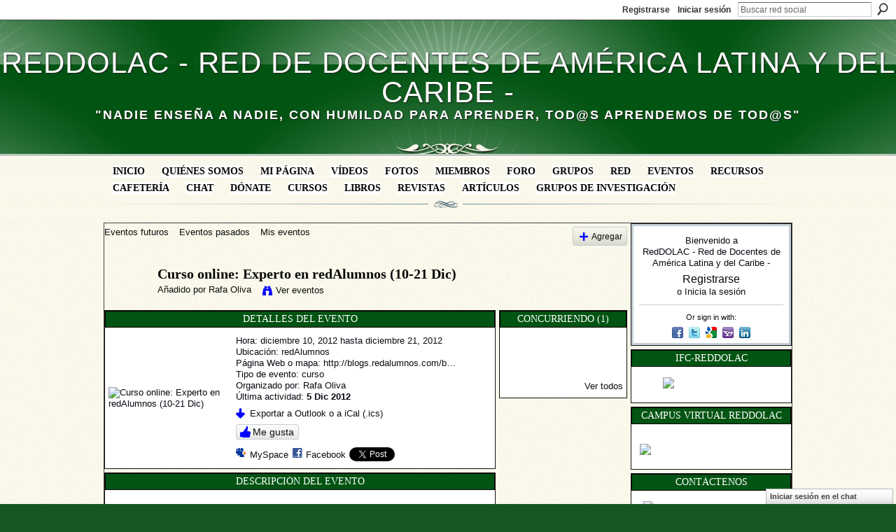

--- FILE ---
content_type: text/html; charset=UTF-8
request_url: https://reddolac.org/events/curso-online-experto-en-redalumnos-10-21-dic
body_size: 77306
content:
<!DOCTYPE html>
<html lang="es" xmlns:og="http://ogp.me/ns#" xmlns:fb="http://www.facebook.com/2008/fbml">
<head data-layout-view="default" class="xj_layout_head">
<script>
    window.dataLayer = window.dataLayer || [];
        </script>
<!-- Google Tag Manager -->
<script>(function(w,d,s,l,i){w[l]=w[l]||[];w[l].push({'gtm.start':
new Date().getTime(),event:'gtm.js'});var f=d.getElementsByTagName(s)[0],
j=d.createElement(s),dl=l!='dataLayer'?'&l='+l:'';j.async=true;j.src=
'https://www.googletagmanager.com/gtm.js?id='+i+dl;f.parentNode.insertBefore(j,f);
})(window,document,'script','dataLayer','GTM-T5W4WQ');</script>
<!-- End Google Tag Manager -->
        <meta http-equiv="Content-Type" content="text/html; charset=utf-8" />
    <title>Curso online: Experto en redAlumnos (10-21 Dic) - RedDOLAC - Red de Docentes de Am&eacute;rica Latina y del Caribe -</title>
    <link rel="icon" href="https://reddolac.org/favicon.ico" type="image/x-icon" />
    <link rel="SHORTCUT ICON" href="https://reddolac.org/favicon.ico" type="image/x-icon" />
    <meta name="description" content="La plataforma redAlumnos te trae un curso online para que aprendas las funciones más interesantes de nuestra plataforma educativa.
La actividad formativa tiene…" />
    <meta name="keywords" content="curso" />
<meta name="title" content="Curso online: Experto en redAlumnos (10-21 Dic)" />
<meta property="og:type" content="website" />
<meta property="og:url" content="https://reddolac.org/events/curso-online-experto-en-redalumnos-10-21-dic" />
<meta property="og:title" content="Curso online: Experto en redAlumnos (10-21 Dic)" />
<meta property="og:image" content="https://storage.ning.com/topology/rest/1.0/file/get/2826556930?profile=RESIZE_180x180&amp;size=90&amp;crop=1%3A1">
<meta name="twitter:card" content="summary" />
<meta name="twitter:title" content="Curso online: Experto en redAlumnos (10-21 Dic)" />
<meta name="twitter:description" content="La plataforma redAlumnos te trae un curso online para que aprendas las funciones más interesantes de nuestra plataforma educativa.
La actividad formativa tiene…" />
<meta name="twitter:image" content="https://storage.ning.com/topology/rest/1.0/file/get/2826556930?profile=RESIZE_180x180&amp;size=90&amp;crop=1%3A1" />
<link rel="image_src" href="https://storage.ning.com/topology/rest/1.0/file/get/2826556930?profile=RESIZE_180x180&amp;size=90&amp;crop=1%3A1" />
<script type="text/javascript">
    djConfig = { preventBackButtonFix: false, isDebug: false }
ning = {"CurrentApp":{"premium":true,"iconUrl":"https:\/\/storage.ning.com\/topology\/rest\/1.0\/file\/get\/2751434070?profile=UPSCALE_150x150","url":"httpsdocenteslatinoamericanos.ning.com","domains":["reddolac.org"],"online":true,"privateSource":true,"id":"docenteslatinoamericanos","appId":2709308,"description":"Espacio virtual de convergencia de educadores de diferentes pa&iacute;ses y universidades. El fin es compartir conocimientos de inter&eacute;s acad&eacute;mico.","name":"RedDOLAC - Red de Docentes de Am&eacute;rica Latina y del Caribe -","owner":"1ep0sds9a76ec","createdDate":"2009-01-11T02:47:16.300Z","runOwnAds":false,"category":{"tic":null,"docente":null,"red":null,"educaci\u00f3n":null,"education":null,"cursos":null,"profesores":null,"web2.0":null,"universidad":null,"calidad":null,"capacitaci\u00f3n":null,"docentes":null},"tags":["tic","docente","red","educaci\u00f3n","education","cursos","profesores","web2.0","universidad","calidad","capacitaci\u00f3n","docentes"]},"CurrentProfile":null,"maxFileUploadSize":7};
        (function(){
            if (!window.ning) { return; }

            var age, gender, rand, obfuscated, combined;

            obfuscated = document.cookie.match(/xgdi=([^;]+)/);
            if (obfuscated) {
                var offset = 100000;
                obfuscated = parseInt(obfuscated[1]);
                rand = obfuscated / offset;
                combined = (obfuscated % offset) ^ rand;
                age = combined % 1000;
                gender = (combined / 1000) & 3;
                gender = (gender == 1 ? 'm' : gender == 2 ? 'f' : 0);
                ning.viewer = {"age":age,"gender":gender};
            }
        })();

        if (window.location.hash.indexOf('#!/') == 0) {
        window.location.replace(window.location.hash.substr(2));
    }
    window.xg = window.xg || {};
xg.captcha = {
    'shouldShow': false,
    'siteKey': '6Ldf3AoUAAAAALPgNx2gcXc8a_5XEcnNseR6WmsT'
};
xg.addOnRequire = function(f) { xg.addOnRequire.functions.push(f); };
xg.addOnRequire.functions = [];
xg.addOnFacebookLoad = function (f) { xg.addOnFacebookLoad.functions.push(f); };
xg.addOnFacebookLoad.functions = [];
xg._loader = {
    p: 0,
    loading: function(set) {  this.p++; },
    onLoad: function(set) {
                this.p--;
        if (this.p == 0 && typeof(xg._loader.onDone) == 'function') {
            xg._loader.onDone();
        }
    }
};
xg._loader.loading('xnloader');
if (window.bzplcm) {
    window.bzplcm._profileCount = 0;
    window.bzplcm._profileSend = function() { if (window.bzplcm._profileCount++ == 1) window.bzplcm.send(); };
}
xg._loader.onDone = function() {
            if(window.bzplcm)window.bzplcm.start('ni');
        xg.shared.util.parseWidgets();    var addOnRequireFunctions = xg.addOnRequire.functions;
    xg.addOnRequire = function(f) { f(); };
    try {
        if (addOnRequireFunctions) { dojo.lang.forEach(addOnRequireFunctions, function(onRequire) { onRequire.apply(); }); }
    } catch (e) {
        if(window.bzplcm)window.bzplcm.ts('nx').send();
        throw e;
    }
    if(window.bzplcm) { window.bzplcm.stop('ni'); window.bzplcm._profileSend(); }
};
window.xn = { track: { event: function() {}, pageView: function() {}, registerCompletedFlow: function() {}, registerError: function() {}, timer: function() { return { lapTime: function() {} }; } } };</script>
<link rel="alternate" type="application/atom+xml" title="Comentarios - Curso online: Experto en redAlumnos (10-21 Dic) - RedDOLAC - Red de Docentes de Am&eacute;rica Latina y del Caribe -" href="https://reddolac.org/events/comment/feed?attachedTo=2709308%3AEvent%3A262275&amp;xn_auth=no" /><link rel="alternate" type="application/atom+xml" title="Foro - RedDOLAC - Red de Docentes de Am&eacute;rica Latina y del Caribe -" href="https://reddolac.org/forum/topic/list?feed=yes&amp;xn_auth=no" />
<style type="text/css" media="screen,projection">
@import url("https://static.ning.com/socialnetworkmain/widgets/index/css/common-982.min.css?xn_version=3128532263");
@import url("https://static.ning.com/socialnetworkmain/widgets/events/css/component.min.css?xn_version=2271088567");
@import url("https://static.ning.com/socialnetworkmain/widgets/chat/css/bottom-bar.min.css?xn_version=512265546");

</style>

<style type="text/css" media="screen,projection">
@import url("/generated-69468fc632f426-56353002-css?xn_version=202512201152");

</style>

<style type="text/css" media="screen,projection">
@import url("/generated-69468fc5959228-86959016-css?xn_version=202512201152");

</style>

<!--[if IE 6]>
    <link rel="stylesheet" type="text/css" href="https://static.ning.com/socialnetworkmain/widgets/index/css/common-ie6.min.css?xn_version=463104712" />
<![endif]-->
<!--[if IE 7]>
<link rel="stylesheet" type="text/css" href="https://static.ning.com/socialnetworkmain/widgets/index/css/common-ie7.css?xn_version=2712659298" />
<![endif]-->
<link rel="EditURI" type="application/rsd+xml" title="RSD" href="https://reddolac.org/profiles/blog/rsd" />
<script type="text/javascript">(function(a,b){if(/(android|bb\d+|meego).+mobile|avantgo|bada\/|blackberry|blazer|compal|elaine|fennec|hiptop|iemobile|ip(hone|od)|iris|kindle|lge |maemo|midp|mmp|netfront|opera m(ob|in)i|palm( os)?|phone|p(ixi|re)\/|plucker|pocket|psp|series(4|6)0|symbian|treo|up\.(browser|link)|vodafone|wap|windows (ce|phone)|xda|xiino/i.test(a)||/1207|6310|6590|3gso|4thp|50[1-6]i|770s|802s|a wa|abac|ac(er|oo|s\-)|ai(ko|rn)|al(av|ca|co)|amoi|an(ex|ny|yw)|aptu|ar(ch|go)|as(te|us)|attw|au(di|\-m|r |s )|avan|be(ck|ll|nq)|bi(lb|rd)|bl(ac|az)|br(e|v)w|bumb|bw\-(n|u)|c55\/|capi|ccwa|cdm\-|cell|chtm|cldc|cmd\-|co(mp|nd)|craw|da(it|ll|ng)|dbte|dc\-s|devi|dica|dmob|do(c|p)o|ds(12|\-d)|el(49|ai)|em(l2|ul)|er(ic|k0)|esl8|ez([4-7]0|os|wa|ze)|fetc|fly(\-|_)|g1 u|g560|gene|gf\-5|g\-mo|go(\.w|od)|gr(ad|un)|haie|hcit|hd\-(m|p|t)|hei\-|hi(pt|ta)|hp( i|ip)|hs\-c|ht(c(\-| |_|a|g|p|s|t)|tp)|hu(aw|tc)|i\-(20|go|ma)|i230|iac( |\-|\/)|ibro|idea|ig01|ikom|im1k|inno|ipaq|iris|ja(t|v)a|jbro|jemu|jigs|kddi|keji|kgt( |\/)|klon|kpt |kwc\-|kyo(c|k)|le(no|xi)|lg( g|\/(k|l|u)|50|54|\-[a-w])|libw|lynx|m1\-w|m3ga|m50\/|ma(te|ui|xo)|mc(01|21|ca)|m\-cr|me(rc|ri)|mi(o8|oa|ts)|mmef|mo(01|02|bi|de|do|t(\-| |o|v)|zz)|mt(50|p1|v )|mwbp|mywa|n10[0-2]|n20[2-3]|n30(0|2)|n50(0|2|5)|n7(0(0|1)|10)|ne((c|m)\-|on|tf|wf|wg|wt)|nok(6|i)|nzph|o2im|op(ti|wv)|oran|owg1|p800|pan(a|d|t)|pdxg|pg(13|\-([1-8]|c))|phil|pire|pl(ay|uc)|pn\-2|po(ck|rt|se)|prox|psio|pt\-g|qa\-a|qc(07|12|21|32|60|\-[2-7]|i\-)|qtek|r380|r600|raks|rim9|ro(ve|zo)|s55\/|sa(ge|ma|mm|ms|ny|va)|sc(01|h\-|oo|p\-)|sdk\/|se(c(\-|0|1)|47|mc|nd|ri)|sgh\-|shar|sie(\-|m)|sk\-0|sl(45|id)|sm(al|ar|b3|it|t5)|so(ft|ny)|sp(01|h\-|v\-|v )|sy(01|mb)|t2(18|50)|t6(00|10|18)|ta(gt|lk)|tcl\-|tdg\-|tel(i|m)|tim\-|t\-mo|to(pl|sh)|ts(70|m\-|m3|m5)|tx\-9|up(\.b|g1|si)|utst|v400|v750|veri|vi(rg|te)|vk(40|5[0-3]|\-v)|vm40|voda|vulc|vx(52|53|60|61|70|80|81|83|85|98)|w3c(\-| )|webc|whit|wi(g |nc|nw)|wmlb|wonu|x700|yas\-|your|zeto|zte\-/i.test(a.substr(0,4)))window.location.replace(b)})(navigator.userAgent||navigator.vendor||window.opera,'https://reddolac.org/m/event?id=2709308%3AEvent%3A262275');</script></head>
<body>
<!-- Google Tag Manager (noscript) -->
<noscript><iframe src="https://www.googletagmanager.com/ns.html?id=GTM-T5W4WQ"
height="0" width="0" style="display:none;visibility:hidden"></iframe></noscript>
<!-- End Google Tag Manager (noscript) -->
    <div class="xj_before_content"><div id='fb-root'></div>
<script>
  window.fbAsyncInit = function () {
    FB.init({
      appId      : null, 
      status     : true,   
      cookie     : true,   
      xfbml      : true, 
      version    : 'v2.3'  
    });
    var n = xg.addOnFacebookLoad.functions.length;
    for (var i = 0; i < n; i++) {
      xg.addOnFacebookLoad.functions[i]();
    }
    xg.addOnFacebookLoad = function (f) { f(); };
    xg.addOnFacebookLoad.functions = [];
  };
  (function() {
    var e = document.createElement('script');
    e.src = document.location.protocol + '//connect.facebook.net/es_ES/sdk.js';
    e.async = true;
    document.getElementById('fb-root').appendChild(e);
  })();
</script>        <div id="xn_bar">
            <div id="xn_bar_menu">
                <div id="xn_bar_menu_branding" >
                                    </div>

                <div id="xn_bar_menu_more">
                    <form id="xn_bar_menu_search" method="GET" action="https://reddolac.org/main/search/search">
                        <fieldset>
                            <input type="text" name="q" id="xn_bar_menu_search_query" value="Buscar red social" _hint="Buscar red social" accesskey="4" class="text xj_search_hint" />
                            <a id="xn_bar_menu_search_submit" href="#" onclick="document.getElementById('xn_bar_menu_search').submit();return false">Buscar</a>
                        </fieldset>
                    </form>
                </div>

                            <ul id="xn_bar_menu_tabs">
                                            <li><a href="https://reddolac.org/main/authorization/signUp?target=https%3A%2F%2Freddolac.org%2Fevents%2Fcurso-online-experto-en-redalumnos-10-21-dic">Registrarse</a></li>
                                                <li><a href="https://reddolac.org/main/authorization/signIn?target=https%3A%2F%2Freddolac.org%2Fevents%2Fcurso-online-experto-en-redalumnos-10-21-dic">Iniciar sesión</a></li>
                                    </ul>
                        </div>
        </div>
        </div>
    <div class="xg_theme" data-layout-pack="brutus">
        <div id="xg_themebody">
            <div id="xg_ad_above_header" class="xg_ad xj_ad_above_header dy-displaynone">
                    
                </div>        
            <div id="xg_head">
                <div id="xg_masthead">
                    <h1 id="xg_sitename" class="xj_site_name"><a id="application_name_header_link" href="/">RedDOLAC - Red de Docentes de Am&eacute;rica Latina y del Caribe -</a></h1>
                    <p id="xg_sitedesc" class="xj_site_desc">&quot;Nadie ense&ntilde;a a nadie, con humildad para aprender, tod@s aprendemos de tod@s&quot;</p>
                </div>
                <div id="xg_navigation" class="xj_navigation"><ul>
    <li id="xg_tab_main" class="xg_subtab"><a href="/" target="_blank"><span>Inicio</span></a></li><li id="xg_tab_xn5" class="xg_subtab"><a href="/page/comtacte-con-reddolac" target="_blank"><span>Qui&eacute;nes somos</span></a></li><li id="xg_tab_profile" class="xg_subtab"><a href="/profiles" target="_blank"><span>Mi p&aacute;gina</span></a></li><li id="xg_tab_video" class="xg_subtab"><a href="/video" target="_blank"><span>V&iacute;deos</span></a></li><li id="xg_tab_photo" class="xg_subtab"><a href="/photo" target="_blank"><span>Fotos</span></a></li><li id="xg_tab_members" class="xg_subtab"><a href="/profiles/members/" target="_blank"><span>Miembros</span></a></li><li id="xg_tab_forum" class="xg_subtab"><a href="/forum" target="_blank"><span>Foro</span></a></li><li id="xg_tab_groups" class="xg_subtab"><a href="/groups" target="_blank"><span>Grupos</span></a></li><li id="xg_tab_blogs" class="xg_subtab"><a href="/profiles/blog/list" target="_blank"><span>Red</span></a></li><li id="xg_tab_events" class="xg_subtab this"><a href="/events" target="_blank"><span>Eventos</span></a></li><li id="xg_tab_xn0" class="xg_subtab"><a href="/forum/topics/recursos-1" target="_blank"><span>Recursos</span></a></li><li id="xg_tab_xn2" class="xg_subtab"><a href="/forum/topics/cafeteria-virtual" target="_blank"><span>Cafeter&iacute;a</span></a></li><li id="xg_tab_chat" class="xg_subtab"><a href="/chat"><span>Chat</span></a></li><li id="xg_tab_xn3" class="xg_subtab"><a href="/page/aporte-a-la-sostenibilidad-de-reddolac" target="_blank"><span>D&oacute;nate</span></a></li><li id="xg_tab_xn7" class="xg_subtab"><a href="https://campus.ifcreddolac.org/" target="_blank"><span>Cursos</span></a></li><li id="xg_tab_xn6" class="xg_subtab"><a href="/page/libros-reddolac" target="_blank"><span>Libros</span></a></li><li id="xg_tab_xn4" class="xg_subtab"><a href="/page/revistascientificas" target="_blank"><span>Revistas</span></a></li><li id="xg_tab_xn8" class="xg_subtab"><a href="/page/articulos" target="_blank"><span>Art&iacute;culos</span></a></li><li id="xg_tab_xn9" class="xg_subtab"><a href="/page/investigaciones" target="_blank"><span>Grupos de Investigaci&oacute;n</span></a></li></ul>
</div>
            </div>
            <div id="xg_ad_below_header" class="xg_ad xj_ad_below_header dy-displaynone">
                        
                    </div>
            <div id="xg" class="xg_widget_events xg_widget_events_event xg_widget_events_event_show">
            	 
                <div id="xg_body">
                   
                    <div class="xj_notifications"></div>
                    <div class="xg_column xg_span-16" id="column1">
                        <div id="xg_canvas" class="xj_canvas">
                            <ul class="navigation easyclear">
	<li><a href="https://reddolac.org/events/event/listUpcoming">Eventos futuros</a></li>
	<li><a href="https://reddolac.org/events/event/listArchive">Eventos pasados</a></li>
	<li><a href="https://reddolac.org/events/event/listUserEvents?">Mis eventos</a></li>
			<li class="right xg_lightborder navbutton"><a href="https://reddolac.org/events/event/new?cancelTarget=https%3A%2F%2Freddolac.org%2Fevents%2Fcurso-online-experto-en-redalumnos-10-21-dic" class="xg_sprite xg_sprite-add">Agregar</a></li>
	</ul>
<div class="xg_headline xg_headline-img xg_headline-2l">
    <div class="ib"><span class="xg_avatar"><a class="fn url" href="http://reddolac.org/profile/RafaOliva"  title="Rafa Oliva"><span class="table_img dy-avatar dy-avatar-64 "><img  class="photo photo" src="https://storage.ning.com/topology/rest/1.0/file/get/2790426610?profile=RESIZE_64x64&amp;width=64&amp;height=64&amp;crop=1%3A1" alt="" /></span></a></span></div>
<div class="tb"><h1>Curso online: Experto en redAlumnos (10-21 Dic)</h1>
        <ul class="navigation byline">
            <li><a class="nolink">Añadido por </a><a href="/profile/RafaOliva">Rafa Oliva</a></li>
            <li><a class="xg_sprite xg_sprite-view" href="https://reddolac.org/events/event/listUserEvents?user=2v5xufmion197">Ver eventos</a></li>
        </ul>
    </div>
</div>

<div class="xg_column xg_span-12">
    <div class="xg_module eventDetails xg_module_with_dialog">
    <div class="xg_module_head">
        <h2>Detalles del evento</h2>
    </div>
    <div class="xg_module_body nopad">        <div class="xg_column xg_span-4 "><div class="pad5"><img src="https://storage.ning.com/topology/rest/1.0/file/get/2826556930?profile=RESIZE_180x180&size=173&crop=1%3A1" alt="Curso online: Experto en redAlumnos (10-21 Dic)" /></div></div>
        <div class="xg_column xg_span-8 last-child">
            <div class="event_details">
                <p>
                    Hora: <a href="https://reddolac.org/events/event/listByDate?date=2012-12-10">diciembre 10, 2012</a> hasta <a href="https://reddolac.org/events/event/listByDate?date=2012-12-21">diciembre 21, 2012</a><br />
                    <span id="eventLocation">Ubicación: <a href="https://reddolac.org/events/event/listByLocation?location=redAlumnos">redAlumnos</a></span><br />                                                                                            Página Web o mapa: <a href="http://blogs.redalumnos.com/blog.php?post=e100d5190d6c22e9">http://blogs.redalumnos.com/b…</a><br />                                                                <span id="eventTypes">Tipo de evento: <a href="https://reddolac.org/events/event/listByType?type=curso">curso</a></span><br />
                    Organizado por: <a href="/profile/RafaOliva">Rafa Oliva</a><br />                    Última actividad: <strong>5 Dic 2012</strong>                </p>
                                                    <p>
                                                                            <a href="https://reddolac.org/events/curso-online-experto-en-redalumnos-10-21-dic/export" class="xg_sprite xg_sprite-download">Exportar a Outlook o a iCal (.ics)</a><br />
                                                                            		    </p>
                    <div class="likebox likebox-ning">
    <div class="ning-like">
                <div class="xg_lightborder like-button like-button-3">
            <a data-content-id="2709308:Event:262275"
                        data-content-type="Event"
                        data-sign-up-url="https://reddolac.org/main/authorization/signUp?target=https%3A%2F%2Freddolac.org%2Fevents%2Fcurso-online-experto-en-redalumnos-10-21-dic"
                        data-like-url="/main/like/like"
                        data-unlike-url="/main/like/unlike"
                        data-track='{"category":"Likes","action":"Like","label":"","ga4":{"event":"like"}}'                                                data-page-type="detail" class="xg_sprite" href="#">
                Me gusta            </a>
        </div>
                <div class="like-count dy-displaynone">
            <a href="#" class="view-liked" _id="2709308:Event:262275">A 0 miembros les ha gustado esto</a>
        </div>
    </div>
</div>
		    <p class="share-links clear">
                        <a href="http://www.myspace.com/Modules/PostTo/Pages/?t=Curso%20online%3A%20Experto%20en%20redAlumnos%20%2810-21%20Dic%29&c=Ver%20%22Curso%20online%3A%20Experto%20en%20redAlumnos%20%2810-21%20Dic%29%22%20en%20RedDOLAC%20-%20Red%20de%20Docentes%20de%20Am%C3%A9rica%20Latina%20y%20del%20Caribe%20-&u=https%3A%2F%2Freddolac.org%2Fxn%2Fdetail%2F2709308%3AEvent%3A262275&l=2" class="post_to_myspace" target="_blank">MySpace</a>            <script>!function(d,s,id){var js,fjs=d.getElementsByTagName(s)[0];if(!d.getElementById(id)){js=d.createElement(s);js.id=id;js.src="//platform.twitter.com/widgets.js";fjs.parentNode.insertBefore(js,fjs);}}(document,"script","twitter-wjs");</script>
                    <span class="xg_tweet">
        <a href="https://twitter.com/share" class="post_to_twitter twitter-share-button" target="_blank"
            data-text="Retirando &quot;Curso online: Experto en redAlumnos (10-21 Dic)&quot; en RedDOLAC - Red de Docentes de Am:" data-url="https://reddolac.org/events/curso-online-experto-en-redalumnos-10-21-dic" data-count="none" data-dnt="true">Tweet</a>
        </span>
        <span class="google-plusone" data-content-type="Event" data-content-id="2709308:Event:262275" data-page-type="detail">
    <g:plusone callback="xg_index_googlePlusOne_onPlusOne" size="medium" count="false" href="https://reddolac.org/xn/detail/2709308:Event:262275"></g:plusone>
</span>

        <a class="post_to_facebook xj_post_to_facebook" href="http://www.facebook.com/share.php?u=https%3A%2F%2Freddolac.org%2Fevents%2Fcurso-online-experto-en-redalumnos-10-21-dic%3Fxg_source%3Dfacebookshare&amp;t=" _url="https://reddolac.org/events/curso-online-experto-en-redalumnos-10-21-dic?xg_source=facebookshare" _title="" _log="{&quot;module&quot;:&quot;events&quot;,&quot;page&quot;:&quot;event&quot;,&quot;action&quot;:&quot;show&quot;}">Facebook</a>
    <div class="likebox">
    <div class="facebook-like" data-content-type="Event" data-content-id="2709308:Event:262275" data-page-type="detail">
        <fb:like href="https://reddolac.org/xn/detail/2709308:Event:262275" layout="button_count" show_faces="false" width="450"></fb:like>
    </div>
</div>
                    </p>
                            </div>
        </div>
    </div>
</div>
<div class="xg_module">
    <div class="xg_module_head">
        <h2>Descripción del evento</h2>
    </div>
    <div class="xg_module_body">
        <div class="xg_user_generated"><p><p><i>La plataforma <a href="http://www.redalumnos.com">redAlumnos</a> te trae un <b>curso online</b> para que aprendas las funciones más <b>interesantes</b> de nuestra plataforma educativa.</i></p>
<p><i>La actividad formativa tiene una duración estimada de <b>20 horas</b> (2 horas por día) y seguirá el siguiente calendario:<br/></i></p>
<ul>
<li>08-10 Diciembre: Registro y bienvenida</li>
<li>10-14 Diciembre: Temas 1 y 2</li>
<li>15-16 Diciembre: Descanso y/o debates</li>
<li>17-20 Diciembre: Temas 3 y 4</li>
<li>21 Diciembre: Examen final (no sujeto a horario)</li>
</ul>
<p>Las actividades serán guiadas por <b>Rafa Oliva</b>, Community Manager de <a href="http://www.redalumnos.com">redAlumnos</a> (responsable de la comunidad) e Ingeniero de Organización por la Universidad de Cádiz.</p>
<p><a href="http://blogs.redalumnos.com/blog.php?post=e100d5190d6c22e9" target="_blank">Encontrarás la información completa aquí.</a></p></p></div>
                    <ul class="pagination smallpagination">
                            <li class="left"><a href="https://reddolac.org/events/v-taller-internacional-sobre-la-ense-anza-de-la-matem-tica-para" title="V TALLER INTERNACIONAL SOBRE LA ENSE&Ntilde;ANZA DE LA MATEM&Aacute;TICA PARA INGENIER&Iacute;A Y ARQUITECTURA">&lt; Evento anterior</a></li>
                            <li class="right"><a title="FORUM DIA  DEL COOPERATIVISMO" href="https://reddolac.org/events/forum-dia-del-cooperativismo">Evento siguiente &gt;</a></li>
                        </ul>
            </div>
</div>
    
        <div class="xg_module">
                            <div class="xg_module_head"><h2 id="comments" numComments="0">Comentarios</h2></div>
                                        <div class="xg_module_body">
                    <p id="add-comment">Comentar</p>
                                            <div class="comment-join">
                            <h3>Enviar RSVP a Curso online: Experto en redAlumnos (10-21 Dic) para añadir comentarios.</h3><p><a href="https://reddolac.org/main/authorization/signUp?target=https%3A%2F%2Freddolac.org%2Fevents%2Fcurso-online-experto-en-redalumnos-10-21-dic">Participar en RedDOLAC - Red de Docentes de América Latina y del Caribe -</a></p>                        </div>
                                                        </div>
                    <div class="xg_module_body" id="comments" style="display: none" _numComments="0" _scrollTo="">
                    </div>
                    <div class="xg_module_foot" id="xj_comments_footer" style="display:none">
                                            <p class="left">
                            <a class="xg_icon xg_icon-rss" href="https://reddolac.org/events/comment/feed?attachedTo=2709308%3AEvent%3A262275&amp;xn_auth=no">RSS</a>
                        </p>
                                    </div>
                    </div>
    </div>
<div class="xg_column xg_span-4 xg_last">
        <div class="xg_module">
    <div class="xg_module_head"><h2>Concurriendo (1)</h2></div>
    <div class="xg_module_body vcard-48grid">
        <span class="xg_avatar"><a class="fn url" href="http://reddolac.org/profile/RafaOliva"  title="Rafa Oliva"><span class="table_img dy-avatar dy-avatar-48 "><img  class="photo photo" src="https://storage.ning.com/topology/rest/1.0/file/get/2790426610?profile=RESIZE_48X48&amp;width=48&amp;height=48&amp;crop=1%3A1" alt="" /></span></a></span>    </div>
    <div class="xg_module_foot">
        <ul>
            <li class="right"><a href="https://reddolac.org/events/curso-online-experto-en-redalumnos-10-21-dic/showAttendees?status=attending">Ver todos</a></li>
        </ul>
    </div>
</div>
</div>

                        </div>
                    </div>
                    <div class="xg_column xg_span-5 xg_last" id="column2">
                        <div class="xj_user_info">    <div class="xg_module" id="xg_module_account">
        <div class="xg_module_body xg_signup xg_lightborder">
            <p>Bienvenido a<br/>RedDOLAC - Red de Docentes de Am&eacute;rica Latina y del Caribe -</p>
                        <p class="last-child"><big><strong><a href="https://reddolac.org/main/authorization/signUp?target=https%3A%2F%2Freddolac.org%2Fevents%2Fcurso-online-experto-en-redalumnos-10-21-dic">Registrarse</a></strong></big><br/>o <a href="https://reddolac.org/main/authorization/signIn?target=https%3A%2F%2Freddolac.org%2Fevents%2Fcurso-online-experto-en-redalumnos-10-21-dic" style="white-space:nowrap">Inicia la sesión</a></p>
                            <div class="xg_external_signup xg_lightborder xj_signup">
                    <p class="dy-small">Or sign in with:</p>
                    <ul class="providers">
            <li>
            <a
                onclick="xg.index.authorization.social.openAuthWindow(
                    'https://auth.ning.com/socialAuth/facebook?edfm=a7wwkM74lABvwvwkf11nezTtQVdicxddkt8%2B3h5rSwwFEPEJlIusVhmRR%2FhaP45LfRgc%2FKj3thbqY3BU1E4fy37GItEJKk%2FGRMOqhtZVTDIUoiPi2zu50gyk132lfqujw2cnStpSo2yP1E%2BkzixEXo337nzvtDXHLaPeZM0E1bry3KusMgFrXOg5waBx%2B6hiK7KGOVqoXP%2FJYNAXKdo01M6L%2BF7OHNIDXvBU%2Behr3U7kSXiqU6WDBIcITbuT%2BTd2gb3Cvy7R6cnwAgVhiD5TGgPZWrBzP%2B2TPa%2FFNhgiw%2BMrjYVbA4EFfh9XJO7YKeyA3TFt5xtx55WkE%2BF%2FQ1c1sBeE%2BSAjiRoB5pWMHAulme8R1P4WUYVKXxNqzagt6nmJMnZpYFKXkRfNFtrKEYmgxUD6Z27bnL4n1buM1OIPrNPXj2LljGhxvyxElgEzqmRW'
                    ); return false;">
                            <span class="mini-service mini-service-facebook" title="Facebook"></span>
                        </a>
        </li>
            <li>
            <a
                onclick="xg.index.authorization.social.openAuthWindow(
                    'https://auth.ning.com/socialAuth/twitter?edfm=lD2hoUSYBPIaAxirnPlPDkxmV2zfVOTM59uBcKcA959CcwKACYdlOlPrGaOo53PRnOQCVnHtYXJXJhshBs%2BZikMwxAXjheplmo9uJz2A3nvefUukDr8r5C9dq8ZbnaF%2FXf1h2W6tA6n1s%2BpR%2F7UouariKRjM8hQCD66BhUlM08CRVgeMEZHRRgvenY%2FNVq5WuXeoTvP69WZesQfa%2BeCKvIH2OADuE4qtu4JnDZoR6rzF3moetH9fbq%2BeDo56ENTUND%2FT02VH%2FOp%2BxNetDXt3Wp61EaVtAOWgzn7RbHND1DY6KPnu1o06r1whk3peNeGqexBI2PPYLJaCpy%2BAZQMv%2FV%2FHqsP0R4CgU4RQzLXB5YQdEx9R%2BafDvCDbMn3NAEWl7AREuUDsBrC%2FrA5FuIKZNfZITiM6r05sk2vNFZMh%2BY3kKA%2FgzptDmdeN16o%2BGhMzAP8zZ7t5oN9VFG5PIdmfHQ%3D%3D'
                ); return false;">
                <span class="mini-service mini-service-twitter" title="Twitter"></span>
            </a>
        </li>
            <li>
            <a
                onclick="xg.index.authorization.social.openAuthWindow(
                    'https://auth.ning.com/socialAuth/google?edfm=aJ%2FfU%2BNxMbzhv5tq4BFQyiBt5McDMQ2%2FoZX05Nf%2B4XQiQnft6P%2BdXeIe2xED8v9LtdoHPEz9PSVDKoxYYc4pkOwCe3wRr%2BI194K1sdaKkKWB0S86oNBEOLPeZBxVUtZhh3OzFx4mqeA7a0aw7HDGZmQ18R5y0RbGHFHkak0hd1dsTYdKwlv0Pe%2F%2BjDRpJvuH%2BRS82v%2BcLkJaKaaBVxdBqjlG5jtiWcbCh9rruOJFtzknkNQuiF6pBeQ6x4yIqsxkxnk3UQ6li0qosq%2BiY1kvpRYJX3vgwM%2F%2FiuyhCWDHC1tOzThO5qtMpyIkt0S8yDRIIPpSCsJb3VUjQS1d%2BRBKeaw1CDp%2FReCdaJpu58GWq8JeDPGVcPl4O5XOFQ4EbyupgIxct19lddcRw1LbqIPxR3J%2BOlOOzN%2BxDvPVlo7YlvbGGTrxeZjfeyFhkNPB%2FdViO2YNmq4fYCydfp8jTLx0%2B3sgbXon4cfGWtwxAXxD7CxZs8FT%2FpFcxh40ImssZW1o'
                ); return false;">
                <span class="mini-service mini-service-google" title="Google"></span>
            </a>
        </li>
            <li>
            <a
                onclick="xg.index.authorization.social.openAuthWindow(
                    'https://auth.ning.com/socialAuth/yahooopenidconnect?edfm=Py6GF0iiAuLcJt4vzCq0wq9xjU6V2SfA%2FdiCD80SqpGf96M2Ze1nJBFhZJx8iGKALFiQg430Ssp%2BpmHxzjHTuxZtn0YplKJa9cbdUH1ZjlSgPMZf1N6Nqeu85X6qyNerYj3G5xMgkegOGC4H%2BjMdq6PhTzwVHDNdQPGtqR%2BQD%2BcEGAuHRezEbc4n1WCrh3u%2B8hYzeqTnGUcm5xCyk%2BOeJOtWS6owfMLt%2BcKNwDlvcEVcaciIRGa6splRc8w86YNT33srf7o%2FQCspOXL5vXZSEpC4D1Poc7A3oEbAx8egF8IXWFm8TE3c5NN8WPt7Pk9935sWMI9mKhs%2BYQAAlqAGDNnCiuX7vVjG2ufCh36NcdM%3D'
                ); return false;">
                <span class="mini-service mini-service-yahoo" title="Yahoo!"></span>
            </a>
        </li>
            <li>
            <a
                onclick="xg.index.authorization.social.openAuthWindow(
                    'https://auth.ning.com/socialAuth/linkedin?edfm=aBB4zflm2QrltNXbrZ0KAU6%2Fx7I%2BGLB9N39kaQbePltTjNa7Fuayng9yEZMB6TIUmTAE%2B77OoGU66JneLUatzqKPOgd%2F5jkkp%2B8k%2FDqBqMMFi%2FWbMkxc112lWQvwZlSXjBte4Wm734DCqciThPZPWAv2fS6VSkB7cUbND4eAgxjy2dVHjBmQiBE1tUGMsiyWR3t2cXI%2BgvpyrYUJ3oV2t2S3J76SXSl85I5jrjnJyzN6CnuihBCUcTGaJAd5bBkA6t%2BxU2YiDs2nmCQobmCP%2FbuOJfoHTCq6g14gl4bBihBpIkKCtpLwEaNtQPU82YcDrilrHUvtTTOdmSMjDOG7q5z%2F6%2FFZ6YLXSF4%2BAkQRv4IWPY%2F8ywUJtgz8c0768BU8RXWlHO%2FJ5Ba%2FAgDkMLbs0kD%2FhLsSjuhSzPHiDteA3sQ%3D'
                ); return false;">
                <span class="mini-service mini-service-linkedin" title="LinkedIn"></span>
            </a>
        </li>
    </ul>
                </div>
                    </div>
    </div>
</div>
                        <div class="xj_sidebar_content"><div class="xg_module html_module module_text xg_reset" data-module_name="text"
        >
        <div class="xg_module_head"><h2>IFC-RedDOLAC</h2></div>
        <div class="xg_module_body xg_user_generated">
            <center>
<p><a href="https://campus.ifcreddolac.org/" target="_blank" rel="noopener"><img src="https://storage.ning.com/topology/rest/1.0/file/get/10015623084?profile=RESIZE_710x" width="138" class="align-center"  /></a></p>
</center>
        </div>
        </div>
<div class="xg_module html_module module_text xg_reset" data-module_name="text"
        >
        <div class="xg_module_head"><h2>Campus Virtual RedDOLAC</h2></div>
        <div class="xg_module_body xg_user_generated">
            <center>
<p><a href="http://ifcreddolac.org/" target="_blank" rel="noopener"></a></p>
</center>
<p style="text-align: center;"><a href="https://campus.ifcreddolac.org/" target="_blank" rel="noopener"><img src="https://storage.ning.com/topology/rest/1.0/file/get/8235099464?profile=RESIZE_710x" class="align-center"  /></a></p>
        </div>
        </div>
<div class="xg_module html_module module_text xg_reset" data-module_name="text"
        >
        <div class="xg_module_head"><h2>CONT&Aacute;CTENOS</h2></div>
        <div class="xg_module_body xg_user_generated">
            <p><a href="http://www.reddolac.org/page/comtacte-con-reddolac" target="_blank" rel="noopener"><img src="https://storage.ning.com/topology/rest/1.0/file/get/2802926528?profile=RESIZE_320x320" width="194" class="align-center"  /></a></p>
<p style="text-align: center;"><a href="https://chat.whatsapp.com/Da0fgsv2plq7LMgBFM3zIn" target="_blank" rel="noopener"><img src="https://storage.ning.com/topology/rest/1.0/file/get/13548412457?profile=RESIZE_710x" class="align-center"  /></a></p>
<p><a href="https://reddolac.org/constancias" target="_blank" rel="noopener"><img src="https://storage.ning.com/topology/rest/1.0/file/get/9247275690?profile=RESIZE_710x" class="align-center"  /></a></p>
<p style="text-align: center;"><a href="https://reddolac.org/constancias" target="_blank" rel="noopener"><img src="https://storage.ning.com/topology/rest/1.0/file/get/10003221076?profile=RESIZE_710x" width="220" class="align-center"  /></a></p>
        </div>
        </div>
<div class="xg_module html_module module_text xg_reset" data-module_name="text"
        >
            <div class="xg_module_body xg_user_generated">
            <p><a href="http://www.reddolac.org/page/comtacte-con-reddolac" target="_blank" rel="noopener"><img src="https://storage.ning.com/topology/rest/1.0/file/get/2802926528?profile=RESIZE_320x320" width="194" class="align-center"  /></a></p>
<p style="text-align: center;"><a href="https://chat.whatsapp.com/Da0fgsv2plq7LMgBFM3zIn" target="_blank" rel="noopener"><img src="https://storage.ning.com/topology/rest/1.0/file/get/13548412457?profile=RESIZE_710x" class="align-center"  /></a></p>
        </div>
        </div>
<div class="xg_module html_module module_text xg_reset" data-module_name="text"
        >
        <div class="xg_module_head"><h2>Cont&aacute;ctenos</h2></div>
        <div class="xg_module_body xg_user_generated">
            <center>
<p><span><font color="#008000"><b>Anuncie sus Congresos o servicios Educativos en RedDOLAC</b></font></span></p>
</center>
<center>
<center>
<center>
<center>
<center>Consúltenos al correo: direccion@reddolac.org</center>
</center>
</center>
</center>
</center>
        </div>
        </div>
<div class="xg_module html_module module_text xg_reset" data-module_name="text"
        >
        <div class="xg_module_head"><h2>Participe en la sostenibilidad de RedDOLAC</h2></div>
        <div class="xg_module_body xg_user_generated">
            <p style="text-align: center;"><a href="https://pagolink.niubiz.com.pe/pagoseguro/REDDOLAC/4742214" target="_blank" rel="noopener"><img src="https://storage.ning.com/topology/rest/1.0/file/get/13464101060?profile=RESIZE_710x" class="align-center"  /></a> <a target="_blank" href="https://www.visanetlink.pe/pagoseguro/REDDOLAC/240026" rel="noopener"></a></p>
        </div>
        </div>
<div class="xg_module html_module module_text xg_reset" data-module_name="text"
        >
            <div class="xg_module_body xg_user_generated">
            <p style="text-align: center;"><a href="https://reddolac.org/page/convocatorias" target="_blank" rel="noopener"><img src="https://storage.ning.com/topology/rest/1.0/file/get/10546969487?profile=RESIZE_710x" class="align-center"  /></a></p>
        </div>
        </div>
<div class="xg_module html_module module_text xg_reset" data-module_name="text"
        >
        <div class="xg_module_head"><h2>CONGRESOS</h2></div>
        <div class="xg_module_body xg_user_generated">
            <p style="text-align: center;"><strong>ANUNCIOS PARA DOCENTES</strong></p>
<center>
<center>
<center>
<center>
<center>
<center>
<center>
<center>
<center>
<center><span style="font-size: 8pt;"><span><font color="#008000">Whatsaap:&#160;+51-942470276 / Correo: direccion@reddolac.org</font></span></span></center>
<center><span style="font-size: 8pt;"><a href="https://reddolac.org/constancias" target="_blank" rel="noopener">Tramite su constancia de miembro activo de RedDOLAC</a></span></center>
</center>
</center>
</center>
</center>
</center>
</center>
</center>
</center>
</center>
<center>
<center>
<center>
<center>
<center>
<center>
<center>
<center>
<center>
<center>
<center>
<center>
<center>
<center><span style="font-size: 10.6667px;"><a href="https://reddolac.org/constancias" target="_blank" rel="noopener"></a></span></center>
</center>
</center>
</center>
</center>
</center>
</center>
</center>
</center>
</center>
</center>
</center>
</center>
</center>
        </div>
        </div>
<div class="xg_module html_module module_text xg_reset" data-module_name="text"
        >
        <div class="xg_module_head"><h2>Anuncios docentes</h2></div>
        <div class="xg_module_body xg_user_generated">
            <p style="text-align: center;"><strong>ANUNCIOS PARA DOCENTES</strong></p>
<p style="text-align: center;"><strong><a href="https://ifcreddolac.org/?page_id=1684" target="_blank" rel="noopener"><img src="https://storage.ning.com/topology/rest/1.0/file/get/12870807455?profile=RESIZE_710x" width="400" class="align-center"  /></a></strong></p>
<center>
<center>
<center>
<center>
<center>
<center>
<center>
<center>
<center>
<center><span style="font-size: 8pt;"><span><font color="#008000">Whatsaap:&#160;+51-942470276 / Correo: direccion@reddolac.org</font></span></span></center>
<center><span style="font-size: 8pt;"><a href="https://reddolac.org/constancias" target="_blank" rel="noopener">Tramite su constancia de miembro activo de RedDOLAC</a></span></center>
</center>
</center>
</center>
</center>
</center>
</center>
</center>
</center>
</center>
<center>
<center>
<center>
<center>
<center>
<center>
<center>
<center>
<center>
<center><span style="font-size: 8pt;"><span><a href="https://honexus.org/index.php/ijepe" target="_blank" rel="noopener"><font color="#008000"><img src="https://storage.ning.com/topology/rest/1.0/file/get/12864870066?profile=RESIZE_710x" class="align-center"  /></font></a></span></span></center>
<center><span style="font-size: 8pt;"><span><font color="#008000">____________________________</font></span></span></center>
<center><span style="font-size: 8pt;"><span><font color="#008000">Whatsaap:&#160;+51-942470276 / Correo: direccion@reddolac.org</font></span></span></center>
<center><span style="font-size: 8pt;"><a href="https://reddolac.org/constancias" target="_blank" rel="noopener">Tramite su constancia de miembro activo de RedDOLAC</a></span></center>
</center>
</center>
</center>
</center>
</center>
</center>
</center>
</center>
</center>
<center>
<center>
<center>
<center>
<center>
<center>
<center>
<center>
<center>
<center>
<center>
<center>
<center>
<center><span style="font-size: 10.6667px;"><a href="https://reddolac.org/constancias" target="_blank" rel="noopener"></a></span></center>
</center>
</center>
</center>
</center>
</center>
</center>
</center>
</center>
</center>
</center>
</center>
</center>
</center>
        </div>
        </div>
    <div class="xg_module module_forum indented_content" data-module_name="forum">
            <div class="xg_module_head">
            <h2>Foro</h2>
        </div>
        <div class="xg_module_body">
                <div class="vcard">
                    <div class="author"><span class="xg_avatar"><a class="fn url" href="http://reddolac.org/profile/MichelJohn"  title="Michel John"><span class="table_img dy-avatar dy-avatar-32 "><img  class="photo photo" src="https://storage.ning.com/topology/rest/1.0/file/get/2804392735?profile=original&amp;width=32&amp;height=32&amp;crop=1%3A1" alt="" /></span></a></span></div>
                <div class="topic indent">
            <h3>
                <a href="https://reddolac.org/forum/topics/has-anyone-ever-paid-someone-to-take-their-class" _snid="2709308:Topic:2534206">Has Anyone Ever Paid Someone to Take Their Class?</a>
                            </h3>
                        <p class="dy-small xg_lightfont indent ">
                    Iniciada por Michel John en <a href="https://reddolac.org/forum/categories/tecnologias-de-informacion-y/listForCategory">Tecnolog&iacute;as de Informaci&oacute;n y Comunicaci&oacute;n</a> 12 Ene.    <span class="reactions">
                    <a href="https://reddolac.org/forum/topics/has-anyone-ever-paid-someone-to-take-their-class#comments" data-page-type="detail" class="xg_sprite xg_sprite-comment">0 <span class='details'>Respuestas</span></a>
                                <a href="https://reddolac.org/forum/topics/has-anyone-ever-paid-someone-to-take-their-class" data-content-id="2709308:Topic:2534206" data-content-type="Topic" data-sign-up-url="https://reddolac.org/main/authorization/signUp?target=https%3A%2F%2Freddolac.org%2Fevents%2Fcurso-online-experto-en-redalumnos-10-21-dic" data-page-type="detail" class="xg_sprite like-link-3 like-link">
                    0 <span class='details'>Me gustan</span>
                </a>
                </span>
            </p>
                    </div>
    </div>
    <div class="vcard">
                    <div class="author"><span class="xg_avatar"><a class="fn url" href="http://reddolac.org/profile/JesusMiguelDelgadoDelAguila"  title="Jes&uacute;s Miguel Delgado Del Aguila"><span class="table_img dy-avatar dy-avatar-32 "><img  class="photo photo" src="https://storage.ning.com/topology/rest/1.0/file/get/8563407658?profile=RESIZE_48X48&amp;width=32&amp;height=32&amp;crop=1%3A1" alt="" /></span></a></span></div>
                <div class="topic indent">
            <h3>
                <a href="https://reddolac.org/forum/topics/la-construcci-n-de-la-virilidad-con-la-experiencia-femenina-en-la" _snid="2709308:Topic:2534034">La construcci&oacute;n de la virilidad con la experiencia femenina en La ciudad y los perros</a>
                            </h3>
                        <p class="dy-small xg_lightfont indent ">
                    Iniciada por Jes&uacute;s Miguel Delgado Del Aguila en <a href="https://reddolac.org/forum/categories/art-culos-cient-ficos/listForCategory">Art&iacute;culos Cient&iacute;ficos</a> 9 Ene.    <span class="reactions">
                    <a href="https://reddolac.org/forum/topics/la-construcci-n-de-la-virilidad-con-la-experiencia-femenina-en-la#comments" data-page-type="detail" class="xg_sprite xg_sprite-comment">0 <span class='details'>Respuestas</span></a>
                                <a href="https://reddolac.org/forum/topics/la-construcci-n-de-la-virilidad-con-la-experiencia-femenina-en-la" data-content-id="2709308:Topic:2534034" data-content-type="Topic" data-sign-up-url="https://reddolac.org/main/authorization/signUp?target=https%3A%2F%2Freddolac.org%2Fevents%2Fcurso-online-experto-en-redalumnos-10-21-dic" data-page-type="detail" class="xg_sprite like-link-3 like-link">
                    1 <span class='details'>Me gusta</span>
                </a>
                </span>
            </p>
                    </div>
    </div>
    <div class="vcard">
                    <div class="author"><span class="xg_avatar"><a class="fn url" href="http://reddolac.org/profile/AntonellaMitzi"  title="Antonella Mitzi"><span class="table_img dy-avatar dy-avatar-32 "><img  class="photo photo" src="https://storage.ning.com/topology/rest/1.0/file/get/8366856456?profile=RESIZE_48X48&amp;width=32&amp;height=32&amp;crop=1%3A1" alt="" /></span></a></span></div>
                <div class="topic indent">
            <h3>
                <a href="https://reddolac.org/forum/topics/la-importancia-de-los-servicios-de-ciberseguridad" _snid="2709308:Topic:2533888">La importancia de los servicios de ciberseguridad</a>
                            </h3>
                        <p class="dy-small xg_lightfont indent ">
                    Iniciada por Antonella Mitzi en <a href="https://reddolac.org/forum/categories/tecnologias-de-informacion-y/listForCategory">Tecnolog&iacute;as de Informaci&oacute;n y Comunicaci&oacute;n</a> 9 Ene.    <span class="reactions">
                    <a href="https://reddolac.org/forum/topics/la-importancia-de-los-servicios-de-ciberseguridad#comments" data-page-type="detail" class="xg_sprite xg_sprite-comment">0 <span class='details'>Respuestas</span></a>
                                <a href="https://reddolac.org/forum/topics/la-importancia-de-los-servicios-de-ciberseguridad" data-content-id="2709308:Topic:2533888" data-content-type="Topic" data-sign-up-url="https://reddolac.org/main/authorization/signUp?target=https%3A%2F%2Freddolac.org%2Fevents%2Fcurso-online-experto-en-redalumnos-10-21-dic" data-page-type="detail" class="xg_sprite like-link-3 like-link">
                    0 <span class='details'>Me gustan</span>
                </a>
                </span>
            </p>
                    </div>
    </div>
    <div class="vcard">
                    <div class="author"><span class="xg_avatar"><a class="fn url" href="http://reddolac.org/profile/LGarciaAretio"  title="L. Garc&iacute;a Aretio"><span class="table_img dy-avatar dy-avatar-32 "><img  class="photo photo" src="https://storage.ning.com/topology/rest/1.0/file/get/2790434733?profile=RESIZE_48X48&amp;width=32&amp;height=32&amp;crop=1%3A1" alt="" /></span></a></span></div>
                <div class="topic indent">
            <h3>
                <a href="https://reddolac.org/forum/topics/compendio-ead-100-entradas-en-abierto" _snid="2709308:Topic:2533702">Compendio EaD - 100 entradas en abierto</a>
                            </h3>
                        <p class="dy-small xg_lightfont indent ">
                    Iniciada por L. Garc&iacute;a Aretio en <a href="https://reddolac.org/forum/categories/tecnologias-de-informacion-y/listForCategory">Tecnolog&iacute;as de Informaci&oacute;n y Comunicaci&oacute;n</a>. <a href="https://reddolac.org/forum/topics/compendio-ead-100-entradas-en-abierto/showLastReply">Última respuesta</a> de L. Garc&iacute;a Aretio el martes.    <span class="reactions">
                    <a href="https://reddolac.org/forum/topics/compendio-ead-100-entradas-en-abierto#comments" data-page-type="detail" class="xg_sprite xg_sprite-comment">4 <span class='details'>Respuestas</span></a>
                                <a href="https://reddolac.org/forum/topics/compendio-ead-100-entradas-en-abierto" data-content-id="2709308:Topic:2533702" data-content-type="Topic" data-sign-up-url="https://reddolac.org/main/authorization/signUp?target=https%3A%2F%2Freddolac.org%2Fevents%2Fcurso-online-experto-en-redalumnos-10-21-dic" data-page-type="detail" class="xg_sprite like-link-3 like-link">
                    6 <span class='details'>Me gustan</span>
                </a>
                </span>
            </p>
                    </div>
    </div>
    <div class="vcard">
                    <div class="author"><span class="xg_avatar"><a class="fn url" href="http://reddolac.org/profile/josefamestrelamoru"  title="josefa mestre lamor&uacute;"><span class="table_img dy-avatar dy-avatar-32 "><img  class="photo photo" src="https://storage.ning.com/topology/rest/1.0/file/get/2790517755?profile=RESIZE_48X48&amp;width=32&amp;height=32&amp;crop=1%3A1" alt="" /></span></a></span></div>
                <div class="topic indent">
            <h3>
                <a href="https://reddolac.org/forum/topics/electromec-nica-2026-simposio-internacional" _snid="2709308:Topic:2533697">Electromec&aacute;nica 2026 - Simposio Internacional</a>
                            </h3>
                        <p class="dy-small xg_lightfont indent ">
                    Iniciada por josefa mestre lamor&uacute; en <a href="https://reddolac.org/forum/categories/temas-libres/listForCategory">Temas Libres</a> 7 Ene.    <span class="reactions">
                    <a href="https://reddolac.org/forum/topics/electromec-nica-2026-simposio-internacional#comments" data-page-type="detail" class="xg_sprite xg_sprite-comment">0 <span class='details'>Respuestas</span></a>
                                <a href="https://reddolac.org/forum/topics/electromec-nica-2026-simposio-internacional" data-content-id="2709308:Topic:2533697" data-content-type="Topic" data-sign-up-url="https://reddolac.org/main/authorization/signUp?target=https%3A%2F%2Freddolac.org%2Fevents%2Fcurso-online-experto-en-redalumnos-10-21-dic" data-page-type="detail" class="xg_sprite like-link-3 like-link">
                    0 <span class='details'>Me gustan</span>
                </a>
                </span>
            </p>
                    </div>
    </div>
    <div class="vcard">
                    <div class="author"><span class="xg_avatar"><a class="fn url" href="http://reddolac.org/profile/JesusMiguelDelgadoDelAguila"  title="Jes&uacute;s Miguel Delgado Del Aguila"><span class="table_img dy-avatar dy-avatar-32 "><img  class="photo photo" src="https://storage.ning.com/topology/rest/1.0/file/get/8563407658?profile=RESIZE_48X48&amp;width=32&amp;height=32&amp;crop=1%3A1" alt="" /></span></a></span></div>
                <div class="topic indent">
            <h3>
                <a href="https://reddolac.org/forum/topics/retrospecciones-interna-y-externa-del-gobierno-de-belisario" _snid="2709308:Topic:2533748">Retrospecciones interna y externa del Gobierno de Belisario Betancur (1982-1986) desde Noticia de un secuestro</a>
                            </h3>
                        <p class="dy-small xg_lightfont indent ">
                    Iniciada por Jes&uacute;s Miguel Delgado Del Aguila en <a href="https://reddolac.org/forum/categories/art-culos-cient-ficos/listForCategory">Art&iacute;culos Cient&iacute;ficos</a> 6 Ene.    <span class="reactions">
                    <a href="https://reddolac.org/forum/topics/retrospecciones-interna-y-externa-del-gobierno-de-belisario#comments" data-page-type="detail" class="xg_sprite xg_sprite-comment">0 <span class='details'>Respuestas</span></a>
                                <a href="https://reddolac.org/forum/topics/retrospecciones-interna-y-externa-del-gobierno-de-belisario" data-content-id="2709308:Topic:2533748" data-content-type="Topic" data-sign-up-url="https://reddolac.org/main/authorization/signUp?target=https%3A%2F%2Freddolac.org%2Fevents%2Fcurso-online-experto-en-redalumnos-10-21-dic" data-page-type="detail" class="xg_sprite like-link-3 like-link">
                    1 <span class='details'>Me gusta</span>
                </a>
                </span>
            </p>
                    </div>
    </div>
    <div class="vcard">
                    <div class="author"><span class="xg_avatar"><a class="fn url" href="http://reddolac.org/profile/josefamestrelamoru"  title="josefa mestre lamor&uacute;"><span class="table_img dy-avatar dy-avatar-32 "><img  class="photo photo" src="https://storage.ning.com/topology/rest/1.0/file/get/2790517755?profile=RESIZE_48X48&amp;width=32&amp;height=32&amp;crop=1%3A1" alt="" /></span></a></span></div>
                <div class="topic indent">
            <h3>
                <a href="https://reddolac.org/forum/topics/feliz-y-pr-spero-a-o-nuevo" _snid="2709308:Topic:2533925">Feliz y pr&oacute;spero a&ntilde;o nuevo!</a>
                            </h3>
                        <p class="dy-small xg_lightfont indent ">
                    Iniciada por josefa mestre lamor&uacute; en <a href="https://reddolac.org/forum/categories/temas-libres/listForCategory">Temas Libres</a> 5 Ene.    <span class="reactions">
                    <a href="https://reddolac.org/forum/topics/feliz-y-pr-spero-a-o-nuevo#comments" data-page-type="detail" class="xg_sprite xg_sprite-comment">0 <span class='details'>Respuestas</span></a>
                                <a href="https://reddolac.org/forum/topics/feliz-y-pr-spero-a-o-nuevo" data-content-id="2709308:Topic:2533925" data-content-type="Topic" data-sign-up-url="https://reddolac.org/main/authorization/signUp?target=https%3A%2F%2Freddolac.org%2Fevents%2Fcurso-online-experto-en-redalumnos-10-21-dic" data-page-type="detail" class="xg_sprite like-link-3 like-link">
                    0 <span class='details'>Me gustan</span>
                </a>
                </span>
            </p>
                    </div>
    </div>
    <div class="vcard">
                    <div class="author"><span class="xg_avatar"><a class="fn url" href="http://reddolac.org/profile/AntonellaMitzi"  title="Antonella Mitzi"><span class="table_img dy-avatar dy-avatar-32 "><img  class="photo photo" src="https://storage.ning.com/topology/rest/1.0/file/get/8366856456?profile=RESIZE_48X48&amp;width=32&amp;height=32&amp;crop=1%3A1" alt="" /></span></a></span></div>
                <div class="topic indent">
            <h3>
                <a href="https://reddolac.org/forum/topics/factores-clave-a-considerar" _snid="2709308:Topic:2533679">Factores clave a considerar:</a>
                            </h3>
                        <p class="dy-small xg_lightfont indent ">
                    Iniciada por Antonella Mitzi en <a href="https://reddolac.org/forum/categories/tecnologias-de-informacion-y/listForCategory">Tecnolog&iacute;as de Informaci&oacute;n y Comunicaci&oacute;n</a> 31 Dic 2025.    <span class="reactions">
                    <a href="https://reddolac.org/forum/topics/factores-clave-a-considerar#comments" data-page-type="detail" class="xg_sprite xg_sprite-comment">0 <span class='details'>Respuestas</span></a>
                                <a href="https://reddolac.org/forum/topics/factores-clave-a-considerar" data-content-id="2709308:Topic:2533679" data-content-type="Topic" data-sign-up-url="https://reddolac.org/main/authorization/signUp?target=https%3A%2F%2Freddolac.org%2Fevents%2Fcurso-online-experto-en-redalumnos-10-21-dic" data-page-type="detail" class="xg_sprite like-link-3 like-link">
                    0 <span class='details'>Me gustan</span>
                </a>
                </span>
            </p>
                    </div>
    </div>
    <div class="vcard">
                    <div class="author"><span class="xg_avatar"><a class="fn url" href="http://reddolac.org/profile/AntonellaMitzi"  title="Antonella Mitzi"><span class="table_img dy-avatar dy-avatar-32 "><img  class="photo photo" src="https://storage.ning.com/topology/rest/1.0/file/get/8366856456?profile=RESIZE_48X48&amp;width=32&amp;height=32&amp;crop=1%3A1" alt="" /></span></a></span></div>
                <div class="topic indent">
            <h3>
                <a href="https://reddolac.org/forum/topics/la-invenci-n-del-aer-grafo" _snid="2709308:Topic:2533819">La invenci&oacute;n del aer&oacute;grafo</a>
                            </h3>
                        <p class="dy-small xg_lightfont indent ">
                    Iniciada por Antonella Mitzi en <a href="https://reddolac.org/forum/categories/tecnologias-de-informacion-y/listForCategory">Tecnolog&iacute;as de Informaci&oacute;n y Comunicaci&oacute;n</a> 29 Dic 2025.    <span class="reactions">
                    <a href="https://reddolac.org/forum/topics/la-invenci-n-del-aer-grafo#comments" data-page-type="detail" class="xg_sprite xg_sprite-comment">0 <span class='details'>Respuestas</span></a>
                                <a href="https://reddolac.org/forum/topics/la-invenci-n-del-aer-grafo" data-content-id="2709308:Topic:2533819" data-content-type="Topic" data-sign-up-url="https://reddolac.org/main/authorization/signUp?target=https%3A%2F%2Freddolac.org%2Fevents%2Fcurso-online-experto-en-redalumnos-10-21-dic" data-page-type="detail" class="xg_sprite like-link-3 like-link">
                    0 <span class='details'>Me gustan</span>
                </a>
                </span>
            </p>
                    </div>
    </div>
    <div class="vcard">
                    <div class="author"><span class="xg_avatar"><a class="fn url" href="http://reddolac.org/profile/MARIATERESAQUIROZVASQUEZ"  title="MARIA TERESA QUIROZ VASQUEZ"><span class="table_img dy-avatar dy-avatar-32 "><img  class="photo photo" src="https://storage.ning.com/topology/rest/1.0/file/get/2804392735?profile=original&amp;width=32&amp;height=32&amp;crop=1%3A1" alt="" /></span></a></span></div>
                <div class="topic indent">
            <h3>
                <a href="https://reddolac.org/forum/topics/la-economia-naranja-en-america-latina" _snid="2709308:Topic:2533715">La Economia Naranja en America Latina</a>
                            </h3>
                        <p class="dy-small xg_lightfont indent ">
                    Iniciada por MARIA TERESA QUIROZ VASQUEZ en <a href="https://reddolac.org/forum/categories/art-culos-cient-ficos/listForCategory">Art&iacute;culos Cient&iacute;ficos</a> 29 Dic 2025.    <span class="reactions">
                    <a href="https://reddolac.org/forum/topics/la-economia-naranja-en-america-latina#comments" data-page-type="detail" class="xg_sprite xg_sprite-comment">0 <span class='details'>Respuestas</span></a>
                                <a href="https://reddolac.org/forum/topics/la-economia-naranja-en-america-latina" data-content-id="2709308:Topic:2533715" data-content-type="Topic" data-sign-up-url="https://reddolac.org/main/authorization/signUp?target=https%3A%2F%2Freddolac.org%2Fevents%2Fcurso-online-experto-en-redalumnos-10-21-dic" data-page-type="detail" class="xg_sprite like-link-3 like-link">
                    0 <span class='details'>Me gustan</span>
                </a>
                </span>
            </p>
                    </div>
    </div>
        </div>
            <div class="xg_module_foot">
            <ul>
                                    <li class="left"><a href="https://reddolac.org/main/authorization/signUp?target=https%3A%2F%2Freddolac.org%2Fforum%2Ftopic%2Fnew%3Ftarget%3Dhttps%253A%252F%252Freddolac.org%252Fevents%252Fcurso-online-experto-en-redalumnos-10-21-dic" dojoType="PromptToJoinLink" _joinPromptText="Reg&iacute;strate o inicia sesi&oacute;n para completar este paso." _hasSignUp="true" _signInUrl="https://reddolac.org/main/authorization/signIn?target=https%3A%2F%2Freddolac.org%2Fforum%2Ftopic%2Fnew%3Ftarget%3Dhttps%253A%252F%252Freddolac.org%252Fevents%252Fcurso-online-experto-en-redalumnos-10-21-dic" class="xg_sprite xg_sprite-add xj_new_topic_link">Agregar una discusión</a></li>
                                <li class="right"><a href="https://reddolac.org/forum">Ver todos</a></li>
            </ul>
        </div>    </div>
<div class="xg_module html_module module_text xg_reset" data-module_name="text"
        >
        <div class="xg_module_head"><h2>RedDOLAC</h2></div>
        <div class="xg_module_body xg_user_generated">
            <p></p>
        </div>
        </div>
<div class="xg_module html_module module_text xg_reset" data-module_name="text"
        >
        <div class="xg_module_head"><h2>Organizaciones</h2></div>
        <div class="xg_module_body xg_user_generated">
            <p></p>
        </div>
        </div>
<div class="xg_module module_birthdays" >
    <div class="xg_module_head">
        <h2>Cumplea&ntilde;os</h2>
    </div>
    <div class="xg_module_body">
<h3>Cumplea&ntilde;os hoy</h3>
<ul class="clist">
    <li>
        <div class="ib">
            <span class="xg_avatar"><a class="fn url" href="http://reddolac.org/profile/ALBERTOALFREDOPALOMINORIVERA"  title="ALBERTO ALFREDO PALOMINO RIVERA"><span class="table_img dy-avatar dy-avatar-48 "><img  class="photo photo" src="https://storage.ning.com/topology/rest/1.0/file/get/2804392735?profile=original&amp;width=48&amp;height=48&amp;crop=1%3A1" alt="" /></span></a></span>        </div>
        <div class="tb">
            <p>
	        <span><a href="https://reddolac.org/profile/ALBERTOALFREDOPALOMINORIVERA">ALBERTO ALFREDO PALOMINO RIVERA</a></span>
	        <span><a class="xg_sprite xg_sprite-gift" href="https://reddolac.org/main/authorization/signUp?target=https%3A%2F%2Freddolac.org%2Fgifts%2Fitem%2Flist%3Fto%3D23x0mlye48y8f%26xg_source%3Dbemb">Enviar un regalo</a> </span>
	    </p>
        </div>
    </li>
    <li>
        <div class="ib">
            <span class="xg_avatar"><a class="fn url" href="http://reddolac.org/profile/ARACELLISALDANA"  title="ARACELLI SALDA&Ntilde;A"><span class="table_img dy-avatar dy-avatar-48 "><img  class="photo photo" src="https://storage.ning.com/topology/rest/1.0/file/get/2804392735?profile=original&amp;width=48&amp;height=48&amp;crop=1%3A1" alt="" /></span></a></span>        </div>
        <div class="tb">
            <p>
	        <span><a href="https://reddolac.org/profile/ARACELLISALDANA">ARACELLI SALDA&Ntilde;A</a></span>
	        <span><a class="xg_sprite xg_sprite-gift" href="https://reddolac.org/main/authorization/signUp?target=https%3A%2F%2Freddolac.org%2Fgifts%2Fitem%2Flist%3Fto%3D2m85p42q0oc3p%26xg_source%3Dbemb">Enviar un regalo</a> </span>
	    </p>
        </div>
    </li>
    <li>
        <div class="ib">
            <span class="xg_avatar"><a class="fn url" href="http://reddolac.org/profile/ARACELLISALDANAARBAIZA"  title="ARACELLI SALDA&Ntilde;A ARBAIZA"><span class="table_img dy-avatar dy-avatar-48 "><img  class="photo photo" src="https://storage.ning.com/topology/rest/1.0/file/get/2790386803?profile=RESIZE_48X48&amp;width=48&amp;height=48&amp;crop=1%3A1" alt="" /></span></a></span>        </div>
        <div class="tb">
            <p>
	        <span><a href="https://reddolac.org/profile/ARACELLISALDANAARBAIZA">ARACELLI SALDA&Ntilde;A ARBAIZA</a></span>
	        <span><a class="xg_sprite xg_sprite-gift" href="https://reddolac.org/main/authorization/signUp?target=https%3A%2F%2Freddolac.org%2Fgifts%2Fitem%2Flist%3Fto%3D1o81rczcc1h6h%26xg_source%3Dbemb">Enviar un regalo</a> </span>
	    </p>
        </div>
    </li>
    <li>
        <div class="ib">
            <span class="xg_avatar"><a class="fn url" href="http://reddolac.org/profile/AdolfoRobertoZanni"  title="Adolfo Roberto Zanni"><span class="table_img dy-avatar dy-avatar-48 "><img  class="photo photo" src="https://storage.ning.com/topology/rest/1.0/file/get/2804392735?profile=original&amp;width=48&amp;height=48&amp;crop=1%3A1" alt="" /></span></a></span>        </div>
        <div class="tb">
            <p>
	        <span><a href="https://reddolac.org/profile/AdolfoRobertoZanni">Adolfo Roberto Zanni</a></span>
	        <span><a class="xg_sprite xg_sprite-gift" href="https://reddolac.org/main/authorization/signUp?target=https%3A%2F%2Freddolac.org%2Fgifts%2Fitem%2Flist%3Fto%3D0q6lz5ri3vchk%26xg_source%3Dbemb">Enviar un regalo</a> </span>
	    </p>
        </div>
    </li>
    <li>
        <div class="ib">
            <span class="xg_avatar"><a class="fn url" href="http://reddolac.org/profile/AlcidesSosaDure"  title="Alcides Sosa Dur&eacute;"><span class="table_img dy-avatar dy-avatar-48 "><img  class="photo photo" src="https://storage.ning.com/topology/rest/1.0/file/get/2804392735?profile=original&amp;width=48&amp;height=48&amp;crop=1%3A1" alt="" /></span></a></span>        </div>
        <div class="tb">
            <p>
	        <span><a href="https://reddolac.org/profile/AlcidesSosaDure">Alcides Sosa Dur&eacute;</a></span>
	        <span><a class="xg_sprite xg_sprite-gift" href="https://reddolac.org/main/authorization/signUp?target=https%3A%2F%2Freddolac.org%2Fgifts%2Fitem%2Flist%3Fto%3D1neri0f0ij73g%26xg_source%3Dbemb">Enviar un regalo</a> </span>
	    </p>
        </div>
    </li>
    <li>
        <div class="ib">
            <span class="xg_avatar"><a class="fn url" href="http://reddolac.org/profile/AlcidesSosaDure189"  title="Alcides Sosa Dur&eacute;"><span class="table_img dy-avatar dy-avatar-48 "><img  class="photo photo" src="https://storage.ning.com/topology/rest/1.0/file/get/2804392735?profile=original&amp;width=48&amp;height=48&amp;crop=1%3A1" alt="" /></span></a></span>        </div>
        <div class="tb">
            <p>
	        <span><a href="https://reddolac.org/profile/AlcidesSosaDure189">Alcides Sosa Dur&eacute;</a></span>
	        <span><a class="xg_sprite xg_sprite-gift" href="https://reddolac.org/main/authorization/signUp?target=https%3A%2F%2Freddolac.org%2Fgifts%2Fitem%2Flist%3Fto%3D3tyxiobbxvcyb%26xg_source%3Dbemb">Enviar un regalo</a> </span>
	    </p>
        </div>
    </li>
    <li>
        <div class="ib">
            <span class="xg_avatar"><a class="fn url" href="http://reddolac.org/profile/AlmaGuadalupeCastilloReyes"  title="Alma Guadalupe Castillo Reyes"><span class="table_img dy-avatar dy-avatar-48 "><img  class="photo photo" src="https://storage.ning.com/topology/rest/1.0/file/get/2804392735?profile=original&amp;width=48&amp;height=48&amp;crop=1%3A1" alt="" /></span></a></span>        </div>
        <div class="tb">
            <p>
	        <span><a href="https://reddolac.org/profile/AlmaGuadalupeCastilloReyes">Alma Guadalupe Castillo Reyes</a></span>
	        <span><a class="xg_sprite xg_sprite-gift" href="https://reddolac.org/main/authorization/signUp?target=https%3A%2F%2Freddolac.org%2Fgifts%2Fitem%2Flist%3Fto%3D2sl3yq3fmiqbj%26xg_source%3Dbemb">Enviar un regalo</a> </span>
	    </p>
        </div>
    </li>
    <li>
        <div class="ib">
            <span class="xg_avatar"><a class="fn url" href="http://reddolac.org/profile/AlvaroChavez"  title="Alvaro Chavez"><span class="table_img dy-avatar dy-avatar-48 "><img  class="photo photo" src="https://storage.ning.com/topology/rest/1.0/file/get/2804392735?profile=original&amp;width=48&amp;height=48&amp;crop=1%3A1" alt="" /></span></a></span>        </div>
        <div class="tb">
            <p>
	        <span><a href="https://reddolac.org/profile/AlvaroChavez">Alvaro Chavez</a></span>
	        <span><a class="xg_sprite xg_sprite-gift" href="https://reddolac.org/main/authorization/signUp?target=https%3A%2F%2Freddolac.org%2Fgifts%2Fitem%2Flist%3Fto%3Ddbcf05e3f5d54f1c84f9d67a478b46d8%26xg_source%3Dbemb">Enviar un regalo</a> </span>
	    </p>
        </div>
    </li>
    <li>
        <div class="ib">
            <span class="xg_avatar"><a class="fn url" href="http://reddolac.org/profile/AndreabibianaOrtizCardenas"  title="Andrea bibiana Ortiz C&aacute;rdenas"><span class="table_img dy-avatar dy-avatar-48 "><img  class="photo photo" src="https://storage.ning.com/topology/rest/1.0/file/get/2804392735?profile=original&amp;width=48&amp;height=48&amp;crop=1%3A1" alt="" /></span></a></span>        </div>
        <div class="tb">
            <p>
	        <span><a href="https://reddolac.org/profile/AndreabibianaOrtizCardenas">Andrea bibiana Ortiz C&aacute;rdenas</a></span>
	        <span><a class="xg_sprite xg_sprite-gift" href="https://reddolac.org/main/authorization/signUp?target=https%3A%2F%2Freddolac.org%2Fgifts%2Fitem%2Flist%3Fto%3D0h4w11ejhsski%26xg_source%3Dbemb">Enviar un regalo</a> </span>
	    </p>
        </div>
    </li>
    <li>
        <div class="ib">
            <span class="xg_avatar"><a class="fn url" href="http://reddolac.org/profile/AngelaArrietaFontalvo"  title="Angela Arrieta Fontalvo"><span class="table_img dy-avatar dy-avatar-48 "><img  class="photo photo" src="https://storage.ning.com/topology/rest/1.0/file/get/2804392735?profile=original&amp;width=48&amp;height=48&amp;crop=1%3A1" alt="" /></span></a></span>        </div>
        <div class="tb">
            <p>
	        <span><a href="https://reddolac.org/profile/AngelaArrietaFontalvo">Angela Arrieta Fontalvo</a></span>
	        <span><a class="xg_sprite xg_sprite-gift" href="https://reddolac.org/main/authorization/signUp?target=https%3A%2F%2Freddolac.org%2Fgifts%2Fitem%2Flist%3Fto%3D2nnsk11yyvox2%26xg_source%3Dbemb">Enviar un regalo</a> </span>
	    </p>
        </div>
    </li>
</ul>
</div></div>
<div class="xg_module html_module module_text xg_reset" data-module_name="text"
        >
        <div class="xg_module_head"><h2>Su constancia de RedDOLAC</h2></div>
        <div class="xg_module_body xg_user_generated">
            <p></p>
        </div>
        </div>
</div>
                    </div>
                </div>
            </div>
            <div id="xg_foot">
                <div id="xg_footcontent">
                    <div class="xj_foot_content"><p class="left">
    © 2026             &nbsp; Creado por <a href="/profile/hcherov">Henry Chero-Valdivieso</a>.            &nbsp;
    Tecnología de<a class="poweredBy-logo" href="https://www.ning.com/es/" title="" alt="" rel="dofollow">
    <img class="poweredbylogo" width="87" height="15" src="https://static.ning.com/socialnetworkmain/widgets/index/gfx/Ning_MM_footer_blk@2x.png?xn_version=3605040243"
         title="Ning Editor de paginas web" alt="Editor de paginas web |  Crea una pagina web gratis | Ning.com">
</a>    </p>
    <p class="right xg_lightfont">
                    <a href="https://reddolac.org/main/embeddable/list">Emblemas</a> &nbsp;|&nbsp;
                        <a href="https://reddolac.org/main/authorization/signUp?target=https%3A%2F%2Freddolac.org%2Fmain%2Findex%2Freport" dojoType="PromptToJoinLink" _joinPromptText="Reg&iacute;strate o inicia sesi&oacute;n para completar este paso." _hasSignUp="true" _signInUrl="https://reddolac.org/main/authorization/signIn?target=https%3A%2F%2Freddolac.org%2Fmain%2Findex%2Freport">Reportar un problema</a> &nbsp;|&nbsp;
                        <a href="https://reddolac.org/main/authorization/termsOfService?previousUrl=https%3A%2F%2Freddolac.org%2Fevents%2Fcurso-online-experto-en-redalumnos-10-21-dic">Términos de servicio</a>
            </p>
</div>
                </div>
            </div>
			<div id="xg_ad_below_footer" class="xg_ad xj_ad_below_footer dy-displaynone">
				
			</div>
        </div>
    </div>
    <div class="xj_after_content"><div id="xj_baz17246" class="xg_theme"></div>
<div id="xg_overlay" style="display:none;">
<!--[if lte IE 6.5]><iframe></iframe><![endif]-->
</div>
<!--googleoff: all--><noscript>
	<style type="text/css" media="screen">
        #xg { position:relative;top:120px; }
        #xn_bar { top:120px; }
	</style>
	<div class="errordesc noscript">
		<div>
            <h3><strong>Hola, necesitas tener JavaScript habilitado para usar esta red.</strong></h3>
            <p>Por favor verifica la configuracion de tu navegador o contacta a el administrador de tu sistema.</p>
			<img src="/xn_resources/widgets/index/gfx/jstrk_off.gif" alt="" height="1" width="1" />
		</div>
	</div>
</noscript><!--googleon: all-->
<script type="text/javascript" src="https://static.ning.com/socialnetworkmain/widgets/lib/core.min.js?xn_version=1651386455"></script>        <script>
            var sources = ["https:\/\/static.ning.com\/socialnetworkmain\/widgets\/lib\/js\/jquery\/jquery-ui.min.js?xn_version=2186421962","https:\/\/static.ning.com\/socialnetworkmain\/widgets\/lib\/js\/modernizr\/modernizr.custom.js?xn_version=202512201152","https:\/\/static.ning.com\/socialnetworkmain\/widgets\/lib\/js\/jquery\/jstorage.min.js?xn_version=1968060033","https:\/\/static.ning.com\/socialnetworkmain\/widgets\/lib\/js\/jquery\/jquery.autoResize.js?xn_version=202512201152","https:\/\/static.ning.com\/socialnetworkmain\/widgets\/lib\/js\/jquery\/jquery.jsonp.min.js?xn_version=1071124156","https:\/\/static.ning.com\/socialnetworkmain\/widgets\/lib\/js\/Base64.js?xn_version=202512201152","https:\/\/static.ning.com\/socialnetworkmain\/widgets\/lib\/js\/jquery\/jquery.ui.widget.js?xn_version=202512201152","https:\/\/static.ning.com\/socialnetworkmain\/widgets\/lib\/js\/jquery\/jquery.iframe-transport.js?xn_version=202512201152","https:\/\/static.ning.com\/socialnetworkmain\/widgets\/lib\/js\/jquery\/jquery.fileupload.js?xn_version=202512201152","https:\/\/storage.ning.com\/topology\/rest\/1.0\/file\/get\/12882176460?profile=original&r=1724772889","https:\/\/storage.ning.com\/topology\/rest\/1.0\/file\/get\/12882176875?profile=original&r=1724772890","https:\/\/storage.ning.com\/topology\/rest\/1.0\/file\/get\/11108917082?profile=original&r=1684135481","https:\/\/storage.ning.com\/topology\/rest\/1.0\/file\/get\/11108753488?profile=original&r=1684134881"];
            var numSources = sources.length;
                        var heads = document.getElementsByTagName('head');
            var node = heads.length > 0 ? heads[0] : document.body;
            var onloadFunctionsObj = {};

            var createScriptTagFunc = function(source) {
                var script = document.createElement('script');
                
                script.type = 'text/javascript';
                                var currentOnLoad = function() {xg._loader.onLoad(source);};
                if (script.readyState) { //for IE (including IE9)
                    script.onreadystatechange = function() {
                        if (script.readyState == 'complete' || script.readyState == 'loaded') {
                            script.onreadystatechange = null;
                            currentOnLoad();
                        }
                    }
                } else {
                   script.onerror = script.onload = currentOnLoad;
                }

                script.src = source;
                node.appendChild(script);
            };

            for (var i = 0; i < numSources; i++) {
                                xg._loader.loading(sources[i]);
                createScriptTagFunc(sources[i]);
            }
        </script>
    <script type="text/javascript">
if (!ning._) {ning._ = {}}
ning._.compat = { encryptedToken: "<empty>" }
ning._.CurrentServerTime = "2026-01-18T21:56:48+00:00";
ning._.probableScreenName = "";
ning._.domains = {
    base: 'ning.com',
    ports: { http: '80', ssl: '443' }
};
ning.loader.version = '202512201152'; // DEP-251220_1:477f7ee 33
djConfig.parseWidgets = false;
</script>
        <script type="text/javascript">
          (function() {
            var po = document.createElement('script'); po.type = 'text/javascript'; po.async = true;
            po.src = 'https://apis.google.com/js/plusone.js';
            var s = document.getElementsByTagName('script')[0]; s.parentNode.insertBefore(po, s);
          })();
        </script>
        <script type="text/javascript">
        xg.token = '';
xg.canTweet = false;
xg.cdnHost = 'static.ning.com';
xg.version = '202512201152';
xg.useMultiCdn = true;
xg.staticRoot = 'socialnetworkmain';
xg.xnTrackHost = null;
    xg.cdnDefaultPolicyHost = 'static';
    xg.cdnPolicy = [];
xg.global = xg.global || {};
xg.global.currentMozzle = 'events';
xg.global.userCanInvite = false;
xg.global.requestBase = '';
xg.global.locale = 'es_ES';
xg.num_thousand_sep = ",";
xg.num_decimal_sep = ".";
(function() {
    dojo.addOnLoad(function() {
        if(window.bzplcm) { window.bzplcm.ts('hr'); window.bzplcm._profileSend(); }
            });
            ning.loader.require('xg.index.like.likeButton', 'xg.index.googlePlusOne', 'xg.shared.PostToFacebookLink', 'xg.index.facebookLike', 'xg.index.like.desktopLike', 'xg.gifts.embed.embed', function() { xg._loader.onLoad('xnloader'); });
    })();    </script>
    <div class="xg_chat chatFooter signedOut" style="font-family:Verdana, Geneva, Tahoma, sans-serif">
        <div id="userListContainer" class="xg_verticalPane xg_userWidth">
            <div class="xg_chatBar xg_bottomBar xg_userBar">
                <a class="xg_info xg_info_full" href="/main/authorization/signIn?chat=true">Iniciar sesión en el chat</a>            </div>
        </div>
    </div>
<script type="text/javascript">

  var _gaq = _gaq || [];
  _gaq.push(['_setAccount', 'UA-17867116-1']);
  _gaq.push(['_setDomainName', '.reddolac.org']);
  _gaq.push(['_trackPageview']);

  (function() {
    var ga = document.createElement('script'); ga.type = 'text/javascript'; ga.async = true;
    ga.src = ('https:' == document.location.protocol ? 'https://ssl' : 'http://www') + '.google-analytics.com/ga.js';
    var s = document.getElementsByTagName('script')[0]; s.parentNode.insertBefore(ga, s);
  })();

</script><script>
    document.addEventListener("DOMContentLoaded", function () {
        if (!dataLayer) {
            return;
        }
        var handler = function (event) {
            var element = event.currentTarget;
            if (element.hasAttribute('data-track-disable')) {
                return;
            }
            var options = JSON.parse(element.getAttribute('data-track'));
            dataLayer.push({
                'event'         : 'trackEvent',
                'eventType'     : 'googleAnalyticsNetwork',
                'eventCategory' : options && options.category || '',
                'eventAction'   : options && options.action || '',
                'eventLabel'    : options && options.label || '',
                'eventValue'    : options && options.value || ''
            });
            if (options && options.ga4) {
                dataLayer.push(options.ga4);
            }
        };
        var elements = document.querySelectorAll('[data-track]');
        for (var i = 0; i < elements.length; i++) {
            elements[i].addEventListener('click', handler);
        }
    });
</script>

</div>
</body>
</html>


--- FILE ---
content_type: text/html; charset=utf-8
request_url: https://accounts.google.com/o/oauth2/postmessageRelay?parent=https%3A%2F%2Freddolac.org&jsh=m%3B%2F_%2Fscs%2Fabc-static%2F_%2Fjs%2Fk%3Dgapi.lb.en.2kN9-TZiXrM.O%2Fd%3D1%2Frs%3DAHpOoo_B4hu0FeWRuWHfxnZ3V0WubwN7Qw%2Fm%3D__features__
body_size: 163
content:
<!DOCTYPE html><html><head><title></title><meta http-equiv="content-type" content="text/html; charset=utf-8"><meta http-equiv="X-UA-Compatible" content="IE=edge"><meta name="viewport" content="width=device-width, initial-scale=1, minimum-scale=1, maximum-scale=1, user-scalable=0"><script src='https://ssl.gstatic.com/accounts/o/2580342461-postmessagerelay.js' nonce="IoZFIj9Dw8C35K4IzD1HfA"></script></head><body><script type="text/javascript" src="https://apis.google.com/js/rpc:shindig_random.js?onload=init" nonce="IoZFIj9Dw8C35K4IzD1HfA"></script></body></html>

--- FILE ---
content_type: text/css;charset=UTF-8
request_url: https://reddolac.org/generated-69468fc5959228-86959016-css?xn_version=202512201152
body_size: 7950
content:
.xg_sprite,.xg_icon,.rich-comment,.rich-comment em,.delete,.smalldelete,.activity-delete,ul.rating-themed,ul.rating-themed a:hover,ul.rating-themed a:active,ul.rating-themed a:focus,ul.rating-themed .current{background-image:url(https://static.ning.com/socialnetworkmain/widgets/index/gfx/icons/xg_sprite-0000FF.png?xn_version=3244555409);_background-image:url(https://static.ning.com/socialnetworkmain/widgets/index/gfx/icons/ie6/xg_sprite-0000FF.png?xn_version=4291570312);}a,#xg_manage_promotion a,#xg_manage_network a,#xg_manage_members a,#xg_manage_resources a,#xg_manage_customize a,#xg_manage_premium a,a.button:hover{text-decoration:none;}a:hover,#xg_manage_promotion .navigation-solo a:hover{text-decoration:underline;}body { background:#165724 url(https://static.ning.com/socialnetworkmain/widgets/index/gfx/themes/elegant/body-bg.png?xn_version=465943498) repeat scroll 0 0; }
.xg_theme .xg_user_generated p, .xg_theme .xg_user_generated ol, .xg_theme .xg_user_generated ul, .xg_theme .xg_user_generated dl, .xg_theme .xg_user_generated blockquote, .xg_theme .xg_user_generated table, .xg_theme .xg_user_generated h1, .xg_theme .xg_user_generated h2, .xg_theme .xg_user_generated h3, .xg_theme .xg_user_generated h4, .xg_theme .xg_user_generated h5, .xg_theme .xg_user_generated h6 { margin-bottom:.5em; }
.xg_theme #xg_themebody {
  font-weight:normal;
  font-size:13px;
  font-family:Verdana, Geneva, Tahoma, sans-serif;
  color:#0b0812;
}
.xg_theme a {
  color:#0b0f0c;
  font-weight:normal;
  text-decoration:none;
  border-bottom:none;
}
.xg_theme a:hover {
  color:#1919e6;
  font-weight:bold;
  text-decoration:none;
  border-bottom:none;
}
.xg_theme h1, .xg_theme h2, .xg_theme h3, .xg_theme h4, .xg_theme h5, .xg_theme h6 {
  font-weight:bold;
  font-family:'Times New Roman', Times, Palatino, Georgia, serif;
  color:#080708;
}
.xg_theme button, .xg_theme a.button, .xg_theme input.button {
  background:#025412 none repeat scroll 0 0;
  color:#080808;
  font-weight:bold;
  font-size:13px;
  font-family:'Arial Black', sans-serif;
  border-width:1px;
  border-style:solid;
  border-color:#025412;
}
.xg_theme #xg_head {
  background:#025412 url(https://static.ning.com/socialnetworkmain/widgets/index/gfx/themes/elegant/xg-head-bg.png?xn_version=80057397) repeat scroll 0 0;
  border-width:1px 0 0 0;
  border-style:solid;
  border-color:#444444;
}
.xg_theme h1#xg_sitename { font-size:42px; }
.xg_theme h1#xg_sitename a {
  color:#ffffff;
  font-weight:normal;
  font-family:Impact, 'Haettenschweiler', 'Arial Narrow Bold', sans-serif;
}
.xg_theme p#xg_sitedesc {
  color:#ffffff;
  font-weight:bold;
  font-size:18px;
  font-family:Arial, 'Helvetica Neue', Helvetica, sans-serif;
}
.xg_theme #xg_navigation {
  background:#025412 url(https://static.ning.com/socialnetworkmain/widgets/index/gfx/themes/elegant/nav-bg.png?xn_version=2916040051) repeat-x scroll 0 0;
  border-width:;
  border-style:none;
  border-color:transparent;
}
.xg_theme #xg_navigation ul li a {
  color:#050505;
  background-color:#ffffff;
  font-weight:bold;
  font-size:14px;
  font-family:'Book Antiqua', Garamond, Georgia, serif;
}
.xg_theme #xg_navigation ul li a:hover {
  color:#1a3ecc;
  background-color:transparent;
}
.xg_theme #xg_navigation ul div.xg_subtab ul li a {
  color:#040a08;
  background:#025412;
}
.xg_theme #xg_navigation ul div.xg_subtab ul li a:hover {
  color:#1237b3;
  background:#0505ed;
}
.xg_theme #xg { background:transparent url(https://static.ning.com/socialnetworkmain/widgets/index/gfx/themes/elegant/xg-bg.png?xn_version=788895024) repeat scroll 0 0; }
.xg_theme #xg_body {
  background:transparent none no-repeat scroll 0 0;
  border-width:1px;
  border-style:solid;
  border-color:#444444;
}
.xg_theme .xg_module {
  background:#ffffff none no-repeat scroll 0 0;
  border-width:1px;
  border-style:solid;
  border-color:#121012;
}
.xg_theme .xg_module_head {
  background:#025412 none no-repeat scroll 0 0;
  border-width:1px;
  border-style:solid;
  border-color:#030303;
}
.xg_theme .xg_module_head h2 {
  color:#ffffff;
  font-weight:normal;
  font-size:14px;
  font-family:'Times New Roman', Times, Palatino, Georgia, serif;
}
.xg_theme .xg_module_body {
  background:transparent none no-repeat scroll 0 0;
  font-size:13px;
}
.xg_theme #xg_foot {
  background:#025412 url(https://static.ning.com/socialnetworkmain/widgets/index/gfx/themes/elegant/xg-foot-bg.png?xn_version=800102297) repeat-x scroll 0 0;
  border-width:1px;
  border-style:solid;
  border-color:#080808;
}
.xg_theme #xg_footcontent {
  background:#025412 none no-repeat scroll 0 0;
  border-width:;
  border-style:none;
  border-color:transparent;
  color:#050105;
}
.xg_theme .xg_floating_container {
  background-color:#f9fde6;
  color:#4e4e54;
  font-weight:normal;
  font-size:13px;
  font-family:Verdana, Geneva, Tahoma, sans-serif;
}
.xg_theme .mediabutton-c { color:#050505; }
.xg_theme .mediaplayer-bc { background-color:#025412; }
.xg_theme .mediaplaylist-bc { background-color:#c4d0d5; }
#xn_bar, .xg_theme-ningbar-bc { background-color:#ffffff; }
#xn_bar #xn_bar_menu a, .xg_theme-ningbar-c { color:#333333; }
.xg_theme-ningbar-c .xg_sprite { background-image:url(https://static.ning.com/socialnetworkmain/widgets/index/gfx/icons/xg_sprite-333333.png?xn_version=3244555409) !important; }
.xg_theme-ningbar-c a:hover { color:#000000 !important; }
.xg_theme-ningbar-c a.xg_sprite:hover { background-image:url(https://static.ning.com/socialnetworkmain/widgets/index/gfx/icons/xg_sprite-000000.png?xn_version=3244555409) !important; }
#xn_bar #xn_bar_menu_search_submit { background-position:0 -100px; }
.xg_theme .icon-color { color:#0c17ed; }
.xg_theme .xg_lightborder { border-color:#c4d0d5; }
.xg_theme .xg_lightfont { color:#666666; }
.xg_theme .xg_theme-button-c { color:#080808; }
.xg_theme .xg_theme-button-bc { background-color:#025412; }
.xg_theme .xg_theme-link-c { color:#0b0f0c; }
.xg_theme #xg_head { background-position:center bottom; }
.xg_theme .xg_lightborder.paid-module #xg_head { background-color:#165724; }
.xg_theme #xg_masthead {
  background:transparent url(https://static.ning.com/socialnetworkmain/widgets/index/gfx/themes/elegant/xg-masthead-bg.png?xn_version=2406651978) no-repeat scroll center bottom;
  padding-bottom:50px !important;
}
.xg_theme h1#xg_sitename {
  text-align:center;
  text-transform:uppercase;
  letter-spacing:1px;
  line-height:1em;
  margin:0;
  padding-top:40px;
  text-shadow:#222222 1px 1px 2px;
}
.xg_theme p#xg_sitedesc {
  text-align:center;
  text-transform:uppercase;
  letter-spacing:2px;
  margin:0;
  text-shadow:#222222 1px 1px 2px;
}
.xg_theme #xg_navigation {
  top:-6px;
  position:relative;
  padding:10px 0;
}
.xg_theme #xg_navigation ul {
  width:982px;
  margin:0 auto;
  background:transparent url(https://static.ning.com/socialnetworkmain/widgets/index/gfx/themes/elegant/nav-ul-bg.png?xn_version=3933114312) no-repeat scroll center bottom;
  padding-bottom:20px;
}
.xg_theme #xg_navigation li {
  float:left;
  text-transform:uppercase;
  margin:6px 12px 0;
}
.xg_theme #xg {
  position:relative;
  top:-6px;
  padding-top:10px;
}
.xg_theme .xg_module_head h2 {
  text-transform:uppercase;
  float:none;
  text-align:center;
}
.xg_theme #xg_foot {
  position:relative;
  top:-6px;
  background-position:0 bottom;
  margin-bottom:60px;
}
.xg_theme #xg_footcontent {
  margin:0 auto;
  width:982px;
  text-transform:uppercase;
  padding:10px 0;
}
.xg_theme .xj_ad_below_header {
  background:transparent url(https://static.ning.com/socialnetworkmain/widgets/index/gfx/themes/elegant/xg-bg.png?xn_version=788895024) repeat scroll 0 0;
  position:relative;
  top:-6px;
}
.xg_ad { width:100%; }
.xg_ad .xg_module, .xg_ad .xg_module_head, .xg_ad .xg_module_body {
  margin:0 auto !important;
  width:982px;
}
.xg_chatArea .xg_chatBar.xg_titleBar { border-bottom:1px solid #cccccc; }
.xg_span-16 img {
    max-width: inherit;
}